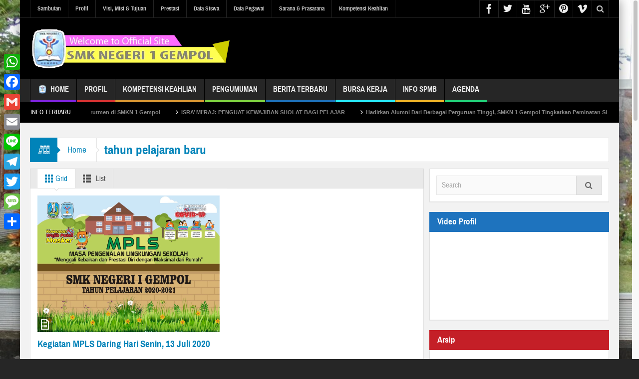

--- FILE ---
content_type: text/html; charset=UTF-8
request_url: https://smkn1gempol.sch.id/tag/tahun-pelajaran-baru/
body_size: 15683
content:
<!DOCTYPE html>
<html lang="id" class="no-js">
    <head>
		<script async src="https://arc.io/widget.min.js#zjKNWR3R"></script>
		<meta name="ahrefs-site-verification" content="4a45e46507f8320eb7edef18d60c288bf2dfaf10ac4af7b360766721952f39e9">
        <meta charset="UTF-8" />
        <!--[if IE]>
        <meta http-equiv="X-UA-Compatible" content="IE=edge,chrome=1">
        <![endif]-->

	<link rel="profile" href="http://gmpg.org/xfn/11">
	<link rel="pingback" href="https://smkn1gempol.sch.id/xmlrpc.php" />
    <title>tahun pelajaran baru | SMK NEGERI 1 GEMPOL</title>
        <meta property="og:image" content="https://smkn1gempol.sch.id/wp-content/uploads/2019/02/logo-3-1.png" />
    <meta property="og:image:width" content="" />
    <meta property="og:image:height" content="" />

		<meta name="viewport" content="width=device-width, initial-scale=1, maximum-scale=1">
	        <link rel="stylesheet" type="text/css" href="https://smkn1gempol.sch.id/wp-content/themes/multinews/css/print.css" media="print" />
    		<link rel="shortcut icon" href="https://smkn1gempol.sch.id/wp-content/uploads/2019/02/favicon-smkn.png" />
			<link rel="apple-touch-icon" href="https://smkn1gempol.sch.id/wp-content/uploads/2019/02/Untitled-2.png" />
	<meta name='robots' content='max-image-preview:large' />
<link rel='dns-prefetch' href='//static.addtoany.com' />
<link rel="alternate" type="application/rss+xml" title="SMK NEGERI 1 GEMPOL &raquo; Feed" href="https://smkn1gempol.sch.id/feed/" />
<link rel="alternate" type="application/rss+xml" title="SMK NEGERI 1 GEMPOL &raquo; Umpan Komentar" href="https://smkn1gempol.sch.id/comments/feed/" />
<link rel="alternate" type="text/calendar" title="SMK NEGERI 1 GEMPOL &raquo; iCal Feed" href="https://smkn1gempol.sch.id/events/?ical=1" />
<link rel="alternate" type="application/rss+xml" title="SMK NEGERI 1 GEMPOL &raquo; tahun pelajaran baru Umpan Tag" href="https://smkn1gempol.sch.id/tag/tahun-pelajaran-baru/feed/" />
<style id='wp-img-auto-sizes-contain-inline-css' type='text/css'>
img:is([sizes=auto i],[sizes^="auto," i]){contain-intrinsic-size:3000px 1500px}
/*# sourceURL=wp-img-auto-sizes-contain-inline-css */
</style>
<link rel='stylesheet' id='wppm-plugin-css-css' href='https://smkn1gempol.sch.id/wp-content/plugins/wp-post-modules/assets/css/wppm.frontend.css?ver=2.1.1' type='text/css' media='all' />
<link rel='stylesheet' id='layerslider-css' href='https://smkn1gempol.sch.id/wp-content/plugins/LayerSlider/static/layerslider/css/layerslider.css?ver=6.7.6' type='text/css' media='all' />
<style id='wp-emoji-styles-inline-css' type='text/css'>

	img.wp-smiley, img.emoji {
		display: inline !important;
		border: none !important;
		box-shadow: none !important;
		height: 1em !important;
		width: 1em !important;
		margin: 0 0.07em !important;
		vertical-align: -0.1em !important;
		background: none !important;
		padding: 0 !important;
	}
/*# sourceURL=wp-emoji-styles-inline-css */
</style>
<link rel='stylesheet' id='wp-block-library-css' href='https://smkn1gempol.sch.id/wp-includes/css/dist/block-library/style.min.css?ver=6.9' type='text/css' media='all' />
<style id='global-styles-inline-css' type='text/css'>
:root{--wp--preset--aspect-ratio--square: 1;--wp--preset--aspect-ratio--4-3: 4/3;--wp--preset--aspect-ratio--3-4: 3/4;--wp--preset--aspect-ratio--3-2: 3/2;--wp--preset--aspect-ratio--2-3: 2/3;--wp--preset--aspect-ratio--16-9: 16/9;--wp--preset--aspect-ratio--9-16: 9/16;--wp--preset--color--black: #000000;--wp--preset--color--cyan-bluish-gray: #abb8c3;--wp--preset--color--white: #ffffff;--wp--preset--color--pale-pink: #f78da7;--wp--preset--color--vivid-red: #cf2e2e;--wp--preset--color--luminous-vivid-orange: #ff6900;--wp--preset--color--luminous-vivid-amber: #fcb900;--wp--preset--color--light-green-cyan: #7bdcb5;--wp--preset--color--vivid-green-cyan: #00d084;--wp--preset--color--pale-cyan-blue: #8ed1fc;--wp--preset--color--vivid-cyan-blue: #0693e3;--wp--preset--color--vivid-purple: #9b51e0;--wp--preset--gradient--vivid-cyan-blue-to-vivid-purple: linear-gradient(135deg,rgb(6,147,227) 0%,rgb(155,81,224) 100%);--wp--preset--gradient--light-green-cyan-to-vivid-green-cyan: linear-gradient(135deg,rgb(122,220,180) 0%,rgb(0,208,130) 100%);--wp--preset--gradient--luminous-vivid-amber-to-luminous-vivid-orange: linear-gradient(135deg,rgb(252,185,0) 0%,rgb(255,105,0) 100%);--wp--preset--gradient--luminous-vivid-orange-to-vivid-red: linear-gradient(135deg,rgb(255,105,0) 0%,rgb(207,46,46) 100%);--wp--preset--gradient--very-light-gray-to-cyan-bluish-gray: linear-gradient(135deg,rgb(238,238,238) 0%,rgb(169,184,195) 100%);--wp--preset--gradient--cool-to-warm-spectrum: linear-gradient(135deg,rgb(74,234,220) 0%,rgb(151,120,209) 20%,rgb(207,42,186) 40%,rgb(238,44,130) 60%,rgb(251,105,98) 80%,rgb(254,248,76) 100%);--wp--preset--gradient--blush-light-purple: linear-gradient(135deg,rgb(255,206,236) 0%,rgb(152,150,240) 100%);--wp--preset--gradient--blush-bordeaux: linear-gradient(135deg,rgb(254,205,165) 0%,rgb(254,45,45) 50%,rgb(107,0,62) 100%);--wp--preset--gradient--luminous-dusk: linear-gradient(135deg,rgb(255,203,112) 0%,rgb(199,81,192) 50%,rgb(65,88,208) 100%);--wp--preset--gradient--pale-ocean: linear-gradient(135deg,rgb(255,245,203) 0%,rgb(182,227,212) 50%,rgb(51,167,181) 100%);--wp--preset--gradient--electric-grass: linear-gradient(135deg,rgb(202,248,128) 0%,rgb(113,206,126) 100%);--wp--preset--gradient--midnight: linear-gradient(135deg,rgb(2,3,129) 0%,rgb(40,116,252) 100%);--wp--preset--font-size--small: 13px;--wp--preset--font-size--medium: 20px;--wp--preset--font-size--large: 36px;--wp--preset--font-size--x-large: 42px;--wp--preset--spacing--20: 0.44rem;--wp--preset--spacing--30: 0.67rem;--wp--preset--spacing--40: 1rem;--wp--preset--spacing--50: 1.5rem;--wp--preset--spacing--60: 2.25rem;--wp--preset--spacing--70: 3.38rem;--wp--preset--spacing--80: 5.06rem;--wp--preset--shadow--natural: 6px 6px 9px rgba(0, 0, 0, 0.2);--wp--preset--shadow--deep: 12px 12px 50px rgba(0, 0, 0, 0.4);--wp--preset--shadow--sharp: 6px 6px 0px rgba(0, 0, 0, 0.2);--wp--preset--shadow--outlined: 6px 6px 0px -3px rgb(255, 255, 255), 6px 6px rgb(0, 0, 0);--wp--preset--shadow--crisp: 6px 6px 0px rgb(0, 0, 0);}:where(.is-layout-flex){gap: 0.5em;}:where(.is-layout-grid){gap: 0.5em;}body .is-layout-flex{display: flex;}.is-layout-flex{flex-wrap: wrap;align-items: center;}.is-layout-flex > :is(*, div){margin: 0;}body .is-layout-grid{display: grid;}.is-layout-grid > :is(*, div){margin: 0;}:where(.wp-block-columns.is-layout-flex){gap: 2em;}:where(.wp-block-columns.is-layout-grid){gap: 2em;}:where(.wp-block-post-template.is-layout-flex){gap: 1.25em;}:where(.wp-block-post-template.is-layout-grid){gap: 1.25em;}.has-black-color{color: var(--wp--preset--color--black) !important;}.has-cyan-bluish-gray-color{color: var(--wp--preset--color--cyan-bluish-gray) !important;}.has-white-color{color: var(--wp--preset--color--white) !important;}.has-pale-pink-color{color: var(--wp--preset--color--pale-pink) !important;}.has-vivid-red-color{color: var(--wp--preset--color--vivid-red) !important;}.has-luminous-vivid-orange-color{color: var(--wp--preset--color--luminous-vivid-orange) !important;}.has-luminous-vivid-amber-color{color: var(--wp--preset--color--luminous-vivid-amber) !important;}.has-light-green-cyan-color{color: var(--wp--preset--color--light-green-cyan) !important;}.has-vivid-green-cyan-color{color: var(--wp--preset--color--vivid-green-cyan) !important;}.has-pale-cyan-blue-color{color: var(--wp--preset--color--pale-cyan-blue) !important;}.has-vivid-cyan-blue-color{color: var(--wp--preset--color--vivid-cyan-blue) !important;}.has-vivid-purple-color{color: var(--wp--preset--color--vivid-purple) !important;}.has-black-background-color{background-color: var(--wp--preset--color--black) !important;}.has-cyan-bluish-gray-background-color{background-color: var(--wp--preset--color--cyan-bluish-gray) !important;}.has-white-background-color{background-color: var(--wp--preset--color--white) !important;}.has-pale-pink-background-color{background-color: var(--wp--preset--color--pale-pink) !important;}.has-vivid-red-background-color{background-color: var(--wp--preset--color--vivid-red) !important;}.has-luminous-vivid-orange-background-color{background-color: var(--wp--preset--color--luminous-vivid-orange) !important;}.has-luminous-vivid-amber-background-color{background-color: var(--wp--preset--color--luminous-vivid-amber) !important;}.has-light-green-cyan-background-color{background-color: var(--wp--preset--color--light-green-cyan) !important;}.has-vivid-green-cyan-background-color{background-color: var(--wp--preset--color--vivid-green-cyan) !important;}.has-pale-cyan-blue-background-color{background-color: var(--wp--preset--color--pale-cyan-blue) !important;}.has-vivid-cyan-blue-background-color{background-color: var(--wp--preset--color--vivid-cyan-blue) !important;}.has-vivid-purple-background-color{background-color: var(--wp--preset--color--vivid-purple) !important;}.has-black-border-color{border-color: var(--wp--preset--color--black) !important;}.has-cyan-bluish-gray-border-color{border-color: var(--wp--preset--color--cyan-bluish-gray) !important;}.has-white-border-color{border-color: var(--wp--preset--color--white) !important;}.has-pale-pink-border-color{border-color: var(--wp--preset--color--pale-pink) !important;}.has-vivid-red-border-color{border-color: var(--wp--preset--color--vivid-red) !important;}.has-luminous-vivid-orange-border-color{border-color: var(--wp--preset--color--luminous-vivid-orange) !important;}.has-luminous-vivid-amber-border-color{border-color: var(--wp--preset--color--luminous-vivid-amber) !important;}.has-light-green-cyan-border-color{border-color: var(--wp--preset--color--light-green-cyan) !important;}.has-vivid-green-cyan-border-color{border-color: var(--wp--preset--color--vivid-green-cyan) !important;}.has-pale-cyan-blue-border-color{border-color: var(--wp--preset--color--pale-cyan-blue) !important;}.has-vivid-cyan-blue-border-color{border-color: var(--wp--preset--color--vivid-cyan-blue) !important;}.has-vivid-purple-border-color{border-color: var(--wp--preset--color--vivid-purple) !important;}.has-vivid-cyan-blue-to-vivid-purple-gradient-background{background: var(--wp--preset--gradient--vivid-cyan-blue-to-vivid-purple) !important;}.has-light-green-cyan-to-vivid-green-cyan-gradient-background{background: var(--wp--preset--gradient--light-green-cyan-to-vivid-green-cyan) !important;}.has-luminous-vivid-amber-to-luminous-vivid-orange-gradient-background{background: var(--wp--preset--gradient--luminous-vivid-amber-to-luminous-vivid-orange) !important;}.has-luminous-vivid-orange-to-vivid-red-gradient-background{background: var(--wp--preset--gradient--luminous-vivid-orange-to-vivid-red) !important;}.has-very-light-gray-to-cyan-bluish-gray-gradient-background{background: var(--wp--preset--gradient--very-light-gray-to-cyan-bluish-gray) !important;}.has-cool-to-warm-spectrum-gradient-background{background: var(--wp--preset--gradient--cool-to-warm-spectrum) !important;}.has-blush-light-purple-gradient-background{background: var(--wp--preset--gradient--blush-light-purple) !important;}.has-blush-bordeaux-gradient-background{background: var(--wp--preset--gradient--blush-bordeaux) !important;}.has-luminous-dusk-gradient-background{background: var(--wp--preset--gradient--luminous-dusk) !important;}.has-pale-ocean-gradient-background{background: var(--wp--preset--gradient--pale-ocean) !important;}.has-electric-grass-gradient-background{background: var(--wp--preset--gradient--electric-grass) !important;}.has-midnight-gradient-background{background: var(--wp--preset--gradient--midnight) !important;}.has-small-font-size{font-size: var(--wp--preset--font-size--small) !important;}.has-medium-font-size{font-size: var(--wp--preset--font-size--medium) !important;}.has-large-font-size{font-size: var(--wp--preset--font-size--large) !important;}.has-x-large-font-size{font-size: var(--wp--preset--font-size--x-large) !important;}
/*# sourceURL=global-styles-inline-css */
</style>

<style id='classic-theme-styles-inline-css' type='text/css'>
/*! This file is auto-generated */
.wp-block-button__link{color:#fff;background-color:#32373c;border-radius:9999px;box-shadow:none;text-decoration:none;padding:calc(.667em + 2px) calc(1.333em + 2px);font-size:1.125em}.wp-block-file__button{background:#32373c;color:#fff;text-decoration:none}
/*# sourceURL=/wp-includes/css/classic-themes.min.css */
</style>
<link rel='stylesheet' id='contact-form-7-css' href='https://smkn1gempol.sch.id/wp-content/plugins/contact-form-7/includes/css/styles.css?ver=5.9.5' type='text/css' media='all' />
<link rel='stylesheet' id='rs-plugin-settings-css' href='https://smkn1gempol.sch.id/wp-content/plugins/revslider/public/assets/css/settings.css?ver=5.4.8.1' type='text/css' media='all' />
<style id='rs-plugin-settings-inline-css' type='text/css'>
#rs-demo-id {}
/*# sourceURL=rs-plugin-settings-inline-css */
</style>
<link rel='stylesheet' id='wpgeo-mn-style-css' href='https://smkn1gempol.sch.id/wp-content/plugins/geodirectory-multinews/css/geo.css?ver=all' type='text/css' media='all' />
<link rel='stylesheet' id='multinews-style-css' href='https://smkn1gempol.sch.id/wp-content/themes/multinews/style.css?ver=6.9' type='text/css' media='all' />
<link rel='stylesheet' id='main-css' href='https://smkn1gempol.sch.id/wp-content/themes/multinews/css/main.css?ver=6.9' type='text/css' media='all' />
<link rel='stylesheet' id='plugins-css' href='https://smkn1gempol.sch.id/wp-content/themes/multinews/css/plugins.css?ver=6.9' type='text/css' media='all' />
<link rel='stylesheet' id='responsive-css' href='https://smkn1gempol.sch.id/wp-content/themes/multinews/css/media.css?ver=6.9' type='text/css' media='all' />
<link rel='stylesheet' id='dashicons-css' href='https://smkn1gempol.sch.id/wp-includes/css/dashicons.min.css?ver=6.9' type='text/css' media='all' />
<link rel='stylesheet' id='addtoany-css' href='https://smkn1gempol.sch.id/wp-content/plugins/add-to-any/addtoany.min.css?ver=1.16' type='text/css' media='all' />
<style id='addtoany-inline-css' type='text/css'>
@media screen and (max-width:980px){
.a2a_floating_style.a2a_vertical_style{display:none;}
}
/*# sourceURL=addtoany-inline-css */
</style>
<script type="text/javascript" src="https://smkn1gempol.sch.id/wp-includes/js/jquery/jquery.min.js?ver=3.7.1" id="jquery-core-js"></script>
<script type="text/javascript" src="https://smkn1gempol.sch.id/wp-includes/js/jquery/jquery-migrate.min.js?ver=3.4.1" id="jquery-migrate-js"></script>
<script type="text/javascript" id="layerslider-greensock-js-extra">
/* <![CDATA[ */
var LS_Meta = {"v":"6.7.6"};
//# sourceURL=layerslider-greensock-js-extra
/* ]]> */
</script>
<script type="text/javascript" src="https://smkn1gempol.sch.id/wp-content/plugins/LayerSlider/static/layerslider/js/greensock.js?ver=1.19.0" id="layerslider-greensock-js"></script>
<script type="text/javascript" src="https://smkn1gempol.sch.id/wp-content/plugins/LayerSlider/static/layerslider/js/layerslider.kreaturamedia.jquery.js?ver=6.7.6" id="layerslider-js"></script>
<script type="text/javascript" src="https://smkn1gempol.sch.id/wp-content/plugins/LayerSlider/static/layerslider/js/layerslider.transitions.js?ver=6.7.6" id="layerslider-transitions-js"></script>
<script type="text/javascript" id="addtoany-core-js-before">
/* <![CDATA[ */
window.a2a_config=window.a2a_config||{};a2a_config.callbacks=[];a2a_config.overlays=[];a2a_config.templates={};a2a_localize = {
	Share: "Share",
	Save: "Save",
	Subscribe: "Subscribe",
	Email: "Email",
	Bookmark: "Bookmark",
	ShowAll: "Show all",
	ShowLess: "Show less",
	FindServices: "Find service(s)",
	FindAnyServiceToAddTo: "Instantly find any service to add to",
	PoweredBy: "Powered by",
	ShareViaEmail: "Share via email",
	SubscribeViaEmail: "Subscribe via email",
	BookmarkInYourBrowser: "Bookmark in your browser",
	BookmarkInstructions: "Press Ctrl+D or \u2318+D to bookmark this page",
	AddToYourFavorites: "Add to your favorites",
	SendFromWebOrProgram: "Send from any email address or email program",
	EmailProgram: "Email program",
	More: "More&#8230;",
	ThanksForSharing: "Thanks for sharing!",
	ThanksForFollowing: "Thanks for following!"
};


//# sourceURL=addtoany-core-js-before
/* ]]> */
</script>
<script type="text/javascript" async src="https://static.addtoany.com/menu/page.js" id="addtoany-core-js"></script>
<script type="text/javascript" async src="https://smkn1gempol.sch.id/wp-content/plugins/add-to-any/addtoany.min.js?ver=1.1" id="addtoany-jquery-js"></script>
<script type="text/javascript" src="https://smkn1gempol.sch.id/wp-content/plugins/revslider/public/assets/js/jquery.themepunch.tools.min.js?ver=5.4.8.1" id="tp-tools-js"></script>
<script type="text/javascript" src="https://smkn1gempol.sch.id/wp-content/plugins/revslider/public/assets/js/jquery.themepunch.revolution.min.js?ver=5.4.8.1" id="revmin-js"></script>
<meta name="generator" content="Powered by LayerSlider 6.7.6 - Multi-Purpose, Responsive, Parallax, Mobile-Friendly Slider Plugin for WordPress." />
<!-- LayerSlider updates and docs at: https://layerslider.kreaturamedia.com -->
<link rel="https://api.w.org/" href="https://smkn1gempol.sch.id/wp-json/" /><link rel="alternate" title="JSON" type="application/json" href="https://smkn1gempol.sch.id/wp-json/wp/v2/tags/185" /><link rel="EditURI" type="application/rsd+xml" title="RSD" href="https://smkn1gempol.sch.id/xmlrpc.php?rsd" />
<meta name="generator" content="WordPress 6.9" />
<style type="text/css" id="wppm_custom_css"></style><meta name="tec-api-version" content="v1"><meta name="tec-api-origin" content="https://smkn1gempol.sch.id"><link rel="alternate" href="https://smkn1gempol.sch.id/wp-json/tribe/events/v1/events/?tags=tahun-pelajaran-baru" />	<script type="text/javascript">
	jQuery(document).ready(function($) {
		if ( $( ".geodir_full_page" ).length ) {
			if ($.trim($('.geodir_full_page').html()) === ''){
				$('.geodir_full_page').css({ 'display': 'none'});
			}
		}
	});
	</script>
		<script>
			document.documentElement.className = document.documentElement.className.replace('no-js', 'js');
		</script>
				<style>
			.no-js img.lazyload {
				display: none;
			}

			figure.wp-block-image img.lazyloading {
				min-width: 150px;
			}

						.lazyload, .lazyloading {
				opacity: 0;
			}

			.lazyloaded {
				opacity: 1;
				transition: opacity 400ms;
				transition-delay: 0ms;
			}

					</style>
			<!--[if lt IE 9]>
	<script src="https://smkn1gempol.sch.id/wp-content/themes/multinews/framework/helpers/js/html5.js"></script>
	<script src="https://smkn1gempol.sch.id/wp-content/themes/multinews/framework/helpers/js/IE9.js"></script>
	<![endif]-->
<meta name="generator" content="Powered by WPBakery Page Builder - drag and drop page builder for WordPress."/>
<!--[if lte IE 9]><link rel="stylesheet" type="text/css" href="https://smkn1gempol.sch.id/wp-content/plugins/js_composer/assets/css/vc_lte_ie9.min.css" media="screen"><![endif]--><meta name="generator" content="Powered by Slider Revolution 5.4.8.1 - responsive, Mobile-Friendly Slider Plugin for WordPress with comfortable drag and drop interface." />
<script type="text/javascript">function setREVStartSize(e){									
						try{ e.c=jQuery(e.c);var i=jQuery(window).width(),t=9999,r=0,n=0,l=0,f=0,s=0,h=0;
							if(e.responsiveLevels&&(jQuery.each(e.responsiveLevels,function(e,f){f>i&&(t=r=f,l=e),i>f&&f>r&&(r=f,n=e)}),t>r&&(l=n)),f=e.gridheight[l]||e.gridheight[0]||e.gridheight,s=e.gridwidth[l]||e.gridwidth[0]||e.gridwidth,h=i/s,h=h>1?1:h,f=Math.round(h*f),"fullscreen"==e.sliderLayout){var u=(e.c.width(),jQuery(window).height());if(void 0!=e.fullScreenOffsetContainer){var c=e.fullScreenOffsetContainer.split(",");if (c) jQuery.each(c,function(e,i){u=jQuery(i).length>0?u-jQuery(i).outerHeight(!0):u}),e.fullScreenOffset.split("%").length>1&&void 0!=e.fullScreenOffset&&e.fullScreenOffset.length>0?u-=jQuery(window).height()*parseInt(e.fullScreenOffset,0)/100:void 0!=e.fullScreenOffset&&e.fullScreenOffset.length>0&&(u-=parseInt(e.fullScreenOffset,0))}f=u}else void 0!=e.minHeight&&f<e.minHeight&&(f=e.minHeight);e.c.closest(".rev_slider_wrapper").css({height:f})					
						}catch(d){console.log("Failure at Presize of Slider:"+d)}						
					};</script>
<style type="text/css" title="dynamic-css" class="options-output">{color:#1e73be;}.top_banner{background-color:#1e73be;}.mom-body .breaking-news, .mom-body .breaking-news .br-right{background:#000000;}body{background-image:url('https://smkn1gempol.sch.id/wp-content/uploads/2019/02/1.jpg');}</style>	<style type="text/css" class="multinews-custom-dynamic-css">
					header.block-title h2 a, header.block-title h2, .section-header h2.section-title a, .section-header h2.section-title{
			color: ;
		}
				.widget-title h2{
			color: ;
		}
				.header-wrap > .inner,
		.header-wrap{
			line-height: 122px;
			height: 122px;
		}
						.navigation .mom-megamenu ul li.active:before, .navigation .mom-megamenu ul li:hover:before{
			border-left-color: ;
		}
					/* navigation style */
			
	
			section.news-box.cat_24 header.block-title:not(.colorful-box) h2 a,
	section.news-box.cat_24 header.block-title:not(.colorful-box) h2,
	.f-tabbed-head li.cat_24.active a,
	.f-tabbed-head li.cat_24 a.current,
	.f-tabbed-head li.cat_24 a:hover,
	.f-tabbed-body.cat_24 ul.f-tabbed-list li h2 a:hover,
	section.news-box.cat_24 footer.show-more a:hover,
    section.news-box.cat_24 .nb1 ul li h2 a:hover,
    section.news-box.cat_24 .nb2 .first-item h2 a:hover,
    section.news-box.cat_24 .nb3 .first-item h2 a:hover,
    section.news-box.cat_24 .nb4 .first-item h2 a:hover,
    section.news-box.cat_24 .nb5 .first-item h2 a:hover,
    section.news-box.cat_24 .nb6 ul li h2 a:hover,
    section.news-box.cat_24 .nb3 ul li h2 a:hover,
    section.news-box.cat_24 .nb4 ul li h2 a:hover,
    section.news-box.cat_24 .nb2 ul li h2 a:hover,
    section.news-box.cat_24 .nb5 ul li h2 a:hover,
    .section .feature-tabbed.cat_24 ul.f-tabbed-list li h2 a:hover,
    .nip-box.cat_24 header.block-title:not(.colorful-box) h2{
	    color: ;
	}
	section.news-box.cat_26 header.block-title:not(.colorful-box) h2 a,
	section.news-box.cat_26 header.block-title:not(.colorful-box) h2,
	.f-tabbed-head li.cat_26.active a,
	.f-tabbed-head li.cat_26 a.current,
	.f-tabbed-head li.cat_26 a:hover,
	.f-tabbed-body.cat_26 ul.f-tabbed-list li h2 a:hover,
	section.news-box.cat_26 footer.show-more a:hover,
    section.news-box.cat_26 .nb1 ul li h2 a:hover,
    section.news-box.cat_26 .nb2 .first-item h2 a:hover,
    section.news-box.cat_26 .nb3 .first-item h2 a:hover,
    section.news-box.cat_26 .nb4 .first-item h2 a:hover,
    section.news-box.cat_26 .nb5 .first-item h2 a:hover,
    section.news-box.cat_26 .nb6 ul li h2 a:hover,
    section.news-box.cat_26 .nb3 ul li h2 a:hover,
    section.news-box.cat_26 .nb4 ul li h2 a:hover,
    section.news-box.cat_26 .nb2 ul li h2 a:hover,
    section.news-box.cat_26 .nb5 ul li h2 a:hover,
    .section .feature-tabbed.cat_26 ul.f-tabbed-list li h2 a:hover,
    .nip-box.cat_26 header.block-title:not(.colorful-box) h2{
	    color: ;
	}
	section.news-box.cat_18 header.block-title:not(.colorful-box) h2 a,
	section.news-box.cat_18 header.block-title:not(.colorful-box) h2,
	.f-tabbed-head li.cat_18.active a,
	.f-tabbed-head li.cat_18 a.current,
	.f-tabbed-head li.cat_18 a:hover,
	.f-tabbed-body.cat_18 ul.f-tabbed-list li h2 a:hover,
	section.news-box.cat_18 footer.show-more a:hover,
    section.news-box.cat_18 .nb1 ul li h2 a:hover,
    section.news-box.cat_18 .nb2 .first-item h2 a:hover,
    section.news-box.cat_18 .nb3 .first-item h2 a:hover,
    section.news-box.cat_18 .nb4 .first-item h2 a:hover,
    section.news-box.cat_18 .nb5 .first-item h2 a:hover,
    section.news-box.cat_18 .nb6 ul li h2 a:hover,
    section.news-box.cat_18 .nb3 ul li h2 a:hover,
    section.news-box.cat_18 .nb4 ul li h2 a:hover,
    section.news-box.cat_18 .nb2 ul li h2 a:hover,
    section.news-box.cat_18 .nb5 ul li h2 a:hover,
    .section .feature-tabbed.cat_18 ul.f-tabbed-list li h2 a:hover,
    .nip-box.cat_18 header.block-title:not(.colorful-box) h2{
	    color: ;
	}

/* ==========================================================================
                 	Visual composer
========================================================================== */
.wpb_row, .wpb_content_element, ul.wpb_thumbnails-fluid > li, .wpb_button {
    margin-bottom: 20px;
}
.wpb_row .wpb_wrapper > *:last-child {
	margin-bottom: 0;
}

.inner, .main-container {
width:auto;
padding: 0 20px;
}
.main-content, .main-content.vc_column_container {
width:48%;
}
.sidebar, .sidebar.vc_column_container, .media-filter {
width:25%;
}
.secondary-sidebar, .secondary-sidebar.vc_column_container {
width:25%;
}
.media-filter, .both-sidebars-right .secondary-sidebar, .secondary-sidebar.vc_column_container:not(.alignlefti),
.both-sidebars-right .sidebar, .sidebar.vc_column_container:not(.alignlefti)
 {
margin: 0;
margin-left:1%;
}

.both-sidebars-left .secondary-sidebar, .secondary-sidebar.vc_column_container.alignlefti,
.both-sidebars-left .sidebar, .sidebar.vc_column_container.alignlefti, .both-sidebars-all .secondary-sidebar
 {
margin: 0;
margin-right:1%;
}

.both-sidebars-left .main-left, .both-sidebars-all .main-left {
float: none;
}
</style>
<noscript><style type="text/css"> .wpb_animate_when_almost_visible { opacity: 1; }</style></noscript></head>
        <body class="archive tag tag-tahun-pelajaran-baru tag-185 wp-theme-multinews tribe-no-js wpgeo-mn right-sidebar one_side_bar_layout responsive_enabled automatic_weather smooth_scroll_enable wp_gallery_lightbox_on post_views_with_ajax multinews-2.6.4.1 mom-body wpb-js-composer js-comp-ver-5.6 vc_responsive" itemscope="itemscope" itemtype="http://schema.org/WebPage">
        	<!--[if lt IE 7]>
            <p class="browsehappy">You are using an <strong>outdated</strong> browser. Please <a href="http://browsehappy.com/">upgrade your browser</a> to improve your experience.</p>
        <![endif]-->
    	                <div class="wrap_every_thing">
        <div class="fixed_wrap fixed clearfix"><!--fixed layout-->
            <div class="wrap clearfix"><!--wrap-->
                <header class="header"><!--Header-->
                <div id="header-wrapper"><!-- header wrap -->
                				<div class="top-bar"><!--topbar-->
    <div class="inner"><!--inner-->

                <ul id="menu-atas" class="top-menu"><li id="menu-item-123" class="menu-item menu-item-type-post_type menu-item-object-page menu-item-depth-0"><a href="https://smkn1gempol.sch.id/sambutan/">Sambutan<span class="menu_bl" style="background:;"></span></a></li>
<li id="menu-item-118" class="menu-item menu-item-type-post_type menu-item-object-page menu-item-depth-0"><a href="https://smkn1gempol.sch.id/profil/">Profil<span class="menu_bl" style="background:;"></span></a></li>
<li id="menu-item-124" class="menu-item menu-item-type-post_type menu-item-object-page menu-item-depth-0"><a href="https://smkn1gempol.sch.id/visi-misi-tujuan-previewtrue/">Visi, Misi &#038; Tujuan<span class="menu_bl" style="background:;"></span></a></li>
<li id="menu-item-122" class="menu-item menu-item-type-post_type menu-item-object-page menu-item-depth-0"><a href="https://smkn1gempol.sch.id/prestasi/">Prestasi<span class="menu_bl" style="background:;"></span></a></li>
<li id="menu-item-119" class="menu-item menu-item-type-post_type menu-item-object-page menu-item-depth-0"><a href="https://smkn1gempol.sch.id/data-siswa/">Data Siswa<span class="menu_bl" style="background:;"></span></a></li>
<li id="menu-item-120" class="menu-item menu-item-type-post_type menu-item-object-page menu-item-depth-0"><a href="https://smkn1gempol.sch.id/data-pegawai/">Data Pegawai<span class="menu_bl" style="background:;"></span></a></li>
<li id="menu-item-121" class="menu-item menu-item-type-post_type menu-item-object-page menu-item-depth-0"><a href="https://smkn1gempol.sch.id/sarana-prasarana/">Sarana &#038; Prasarana<span class="menu_bl" style="background:;"></span></a></li>
<li id="menu-item-125" class="menu-item menu-item-type-custom menu-item-object-custom menu-item-has-children menu-parent-item menu-item-depth-0"><a href="#">Kompetensi Keahlian<span class="menu_bl" style="background:;"></span></a>
<ul class="sub-menu ">
	<li id="menu-item-133" class="menu-item menu-item-type-post_type menu-item-object-page active menu-item-depth-1"><a href="https://smkn1gempol.sch.id/teknik-komputer-jaringan/">Teknik Komputer &#038; Jaringan</a></li>
	<li id="menu-item-132" class="menu-item menu-item-type-post_type menu-item-object-page menu-item-depth-1"><a href="https://smkn1gempol.sch.id/teknik-pemesinan/">Teknik Pemesinan</a></li>
	<li id="menu-item-130" class="menu-item menu-item-type-post_type menu-item-object-page menu-item-depth-1"><a href="https://smkn1gempol.sch.id/teknik-pendingin-tata-udara/">Teknik Pemanasan Tata Udara dan Pendinginan</a></li>
	<li id="menu-item-129" class="menu-item menu-item-type-post_type menu-item-object-page menu-item-depth-1"><a href="https://smkn1gempol.sch.id/teknik-kendaraan-ringan/">Teknik Kendaraan Ringan</a></li>
	<li id="menu-item-131" class="menu-item menu-item-type-post_type menu-item-object-page menu-item-depth-1"><a href="https://smkn1gempol.sch.id/multimedia/">Desain Komunikasi Visual</a></li>
	<li id="menu-item-128" class="menu-item menu-item-type-post_type menu-item-object-page menu-item-depth-1"><a href="https://smkn1gempol.sch.id/teknik-sepeda-motor/">Teknik Sepeda Motor</a></li>
	<li id="menu-item-126" class="menu-item menu-item-type-post_type menu-item-object-page menu-item-depth-1"><a href="https://smkn1gempol.sch.id/samsung-tech-institute/">Samsung Tech Institute</a></li>
	<li id="menu-item-127" class="menu-item menu-item-type-post_type menu-item-object-page menu-item-depth-1"><a href="https://smkn1gempol.sch.id/kelas-axioo/">Kelas AXIOO</a></li>
</ul>
<i class='responsive-caret'></i>
</li>
</ul>    <div class="mom_visibility_device device-top-menu-wrap mobile-menu">
      <div class="top-menu-holder"><i class="fa-icon-align-justify mh-icon"></i></div>
     </div>

    
<div class="top-bar-right">
    <ul class="top-social-icon">
	      <li class="facebook"><a href="#" target="_blank"></a></li>
        <li class="twitter"><a href="#" target="_blank"></a></li>
        <li class="youtube"><a href="Smk1npol" target="_blank"></a></li>
        <li class="google"><a href="#" target="_blank"></a></li>
        <li class="pin"><a href="#" target="_blank"></a></li>
        <li class="vimeo"><a href="#" target="_blank"></a></li>
        	<li class="top-search"><a href="#"></a>
        <div class="search-dropdown">
          <form class="mom-search-form" method="get" action="https://smkn1gempol.sch.id/">
              <input type="text" id="tb-search" class="sf" name="s" placeholder="Enter keywords and press enter" required="" autocomplete="off">
            <span class="sf-loading"><img data-src="https://smkn1gempol.sch.id/wp-content/themes/multinews/images/ajax-search-nav.png" alt="search" width="16" height="16" src="[data-uri]" class="lazyload" style="--smush-placeholder-width: 16px; --smush-placeholder-aspect-ratio: 16/16;"></span>                      </form>
                    <div class="ajax-search-results"></div>
                  </div>
      </li>
  	        </ul>
</div>

        </div><!--inner-->
    </div><!--topbar-->

                    <div class="header-wrap"><!--header content-->
                        <div class="inner"><!--inner-->
                        	    <div class="logo" itemscope="itemscope" itemtype="http://schema.org/Organization">
        
                <img class="print-logo lazyload" itemprop="logo" data-src="https://smkn1gempol.sch.id/wp-content/uploads/2019/02/logo-3-1.png" width="407" height="83" alt="SMK NEGERI 1 GEMPOL" src="[data-uri]" style="--smush-placeholder-width: 407px; --smush-placeholder-aspect-ratio: 407/83;" /> 
                 
        <a href="https://smkn1gempol.sch.id" itemprop="url" title="SMK NEGERI 1 GEMPOL">
                		<img itemprop="logo" data-src="https://smkn1gempol.sch.id/wp-content/uploads/2019/02/logo-3-1.png" alt="SMK NEGERI 1 GEMPOL" src="[data-uri]" class="lazyload" style="--smush-placeholder-width: 407px; --smush-placeholder-aspect-ratio: 407/83;" />  
                
          
        		<img itemprop="logo" class="mom_retina_logo lazyload" data-src="https://smkn1gempol.sch.id/wp-content/uploads/2019/02/Untitled-2.png" width="407" height="83" alt="SMK NEGERI 1 GEMPOL" src="[data-uri]" style="--smush-placeholder-width: 407px; --smush-placeholder-aspect-ratio: 407/83;" />
                </a>
         

        <meta itemprop="name" content="SMK NEGERI 1 GEMPOL">
    </div>
                
                        </div><!--inner-->
                    </div><!--header content-->
                </div><!-- header wrap -->

				<nav id="navigation" class="navigation  dd-effect-slide " data-sticky_logo="" data-sticky_logo_width="" role="navigation" itemscope="itemscope" itemtype="http://schema.org/SiteNavigationElement"><!--Navigation-->
<div class="inner"><!--inner-->
		<ul id="menu-utama" class="main-menu main-default-menu"><li id="menu-item-60" class="menu-item menu-item-type-custom menu-item-object-custom menu-item-home menu-item-depth-0"><a href="https://smkn1gempol.sch.id"><i class="img_icon lazyload" style="background-image:inherit" data-bg-image="url(https://smkn1gempol.sch.id/wp-content/uploads/2019/02/favicon-smkn.png)"></i>Home<span class="menu_bl" style="background:#8224e3;"></span></a></li>
<li id="menu-item-61" class="menu-item menu-item-type-custom menu-item-object-custom menu-item-has-children menu-parent-item menu-item-depth-0"><a>Profil<span class="menu_bl" style="background:#dd3333;"></span></a>
<ul class="sub-menu ">
	<li id="menu-item-108" class="menu-item menu-item-type-post_type menu-item-object-page active menu-item-depth-1"><a href="https://smkn1gempol.sch.id/sambutan/">Sambutan</a></li>
	<li id="menu-item-103" class="menu-item menu-item-type-post_type menu-item-object-page menu-item-depth-1"><a href="https://smkn1gempol.sch.id/profil/">Profil</a></li>
	<li id="menu-item-109" class="menu-item menu-item-type-post_type menu-item-object-page menu-item-depth-1"><a href="https://smkn1gempol.sch.id/visi-misi-tujuan-previewtrue/">Visi, Misi &#038; Tujuan</a></li>
	<li id="menu-item-105" class="menu-item menu-item-type-post_type menu-item-object-page menu-item-depth-1"><a href="https://smkn1gempol.sch.id/data-pegawai/">Data Pegawai</a></li>
	<li id="menu-item-104" class="menu-item menu-item-type-post_type menu-item-object-page menu-item-depth-1"><a href="https://smkn1gempol.sch.id/data-siswa/">Data Siswa</a></li>
	<li id="menu-item-106" class="menu-item menu-item-type-post_type menu-item-object-page menu-item-depth-1"><a href="https://smkn1gempol.sch.id/sarana-prasarana/">Sarana &#038; Prasarana</a></li>
	<li id="menu-item-107" class="menu-item menu-item-type-post_type menu-item-object-page menu-item-depth-1"><a href="https://smkn1gempol.sch.id/prestasi/">Prestasi</a></li>
	<li id="menu-item-285" class="menu-item menu-item-type-post_type menu-item-object-page menu-item-depth-1"><a href="https://smkn1gempol.sch.id/daftar-strategic-partner/">Daftar Strategic Partner</a></li>
</ul>
<i class='responsive-caret'></i>
</li>
<li id="menu-item-62" class="menu-item menu-item-type-custom menu-item-object-custom menu-item-has-children menu-parent-item menu-item-depth-0"><a href="#">Kompetensi Keahlian<span class="menu_bl" style="background:#dd9933;"></span></a>
<ul class="sub-menu ">
	<li id="menu-item-99" class="menu-item menu-item-type-post_type menu-item-object-page menu-item-has-children menu-parent-item active menu-item-depth-1"><a href="https://smkn1gempol.sch.id/teknik-komputer-jaringan/">Teknik Komputer &#038; Jaringan</a>
	<ul class="sub-menu ">
		<li id="menu-item-93" class="menu-item menu-item-type-post_type menu-item-object-page menu-item-depth-2"><a href="https://smkn1gempol.sch.id/kelas-axioo/">Kelas AXIOO</a></li>
		<li id="menu-item-92" class="menu-item menu-item-type-post_type menu-item-object-page menu-item-depth-2"><a href="https://smkn1gempol.sch.id/samsung-tech-institute/">Samsung Tech Institute</a></li>
	</ul>
<i class='responsive-caret'></i>
</li>
	<li id="menu-item-98" class="menu-item menu-item-type-post_type menu-item-object-page menu-item-depth-1"><a href="https://smkn1gempol.sch.id/teknik-pemesinan/">Teknik Pemesinan</a></li>
	<li id="menu-item-96" class="menu-item menu-item-type-post_type menu-item-object-page menu-item-depth-1"><a href="https://smkn1gempol.sch.id/teknik-pendingin-tata-udara/">Teknik Pemanasan Tata Udara dan Pendinginan</a></li>
	<li id="menu-item-95" class="menu-item menu-item-type-post_type menu-item-object-page menu-item-depth-1"><a href="https://smkn1gempol.sch.id/teknik-kendaraan-ringan/">Teknik Kendaraan Ringan</a></li>
	<li id="menu-item-97" class="menu-item menu-item-type-post_type menu-item-object-page menu-item-depth-1"><a href="https://smkn1gempol.sch.id/multimedia/">Desain Komunikasi Visual</a></li>
	<li id="menu-item-94" class="menu-item menu-item-type-post_type menu-item-object-page menu-item-depth-1"><a href="https://smkn1gempol.sch.id/teknik-sepeda-motor/">Teknik Sepeda Motor</a></li>
</ul>
<i class='responsive-caret'></i>
</li>
<li id="menu-item-63" class="menu-item menu-item-type-taxonomy menu-item-object-category menu-item-depth-0"><a href="https://smkn1gempol.sch.id/category/berita/pengumuman/">Pengumuman<span class="menu_bl" style="background:#81d742;"></span></a></li>
<li id="menu-item-64" class="menu-item menu-item-type-custom menu-item-object-custom menu-item-has-children menu-parent-item menu-item-depth-0"><a href="#">Berita Terbaru<span class="menu_bl" style="background:#1e73be;"></span></a>
<ul class="sub-menu ">
	<li id="menu-item-66" class="menu-item menu-item-type-taxonomy menu-item-object-category active menu-item-depth-1"><a href="https://smkn1gempol.sch.id/category/berita/akademik/">Akademik</a></li>
	<li id="menu-item-69" class="menu-item menu-item-type-taxonomy menu-item-object-category menu-item-depth-1"><a href="https://smkn1gempol.sch.id/category/berita/pengumuman/">Pengumuman</a></li>
	<li id="menu-item-67" class="menu-item menu-item-type-taxonomy menu-item-object-category menu-item-depth-1"><a href="https://smkn1gempol.sch.id/category/berita/kurikulum/">Kurikulum</a></li>
	<li id="menu-item-70" class="menu-item menu-item-type-taxonomy menu-item-object-category menu-item-depth-1"><a href="https://smkn1gempol.sch.id/category/berita/prestasi/">Prestasi</a></li>
	<li id="menu-item-71" class="menu-item menu-item-type-taxonomy menu-item-object-category menu-item-depth-1"><a href="https://smkn1gempol.sch.id/category/berita/umum/">Umum</a></li>
</ul>
<i class='responsive-caret'></i>
</li>
<li id="menu-item-72" class="menu-item menu-item-type-custom menu-item-object-custom menu-item-has-children menu-parent-item menu-item-depth-0"><a href="https://#">Bursa Kerja<span class="menu_bl" style="background:#28eefc;"></span></a>
<ul class="sub-menu ">
	<li id="menu-item-74" class="menu-item menu-item-type-taxonomy menu-item-object-category active menu-item-depth-1"><a href="https://smkn1gempol.sch.id/category/berita/bkk-corner/info-bkk/">Info BKK</a></li>
	<li id="menu-item-284" class="menu-item menu-item-type-post_type menu-item-object-page menu-item-depth-1"><a href="https://smkn1gempol.sch.id/daftar-strategic-partner/">Daftar Strategic Partner</a></li>
	<li id="menu-item-75" class="menu-item menu-item-type-taxonomy menu-item-object-category menu-item-depth-1"><a href="https://smkn1gempol.sch.id/category/berita/bkk-corner/lowongan-pekerjaan/">Lowongan Pekerjaan</a></li>
</ul>
<i class='responsive-caret'></i>
</li>
<li id="menu-item-76" class="menu-item menu-item-type-taxonomy menu-item-object-category menu-item-depth-0"><a href="https://smkn1gempol.sch.id/category/berita/info-ppdb/">Info SPMB<span class="menu_bl" style="background:#f4b727;"></span></a></li>
<li id="menu-item-77" class="menu-item menu-item-type-custom menu-item-object-custom menu-item-depth-0"><a href="https://#">Agenda<span class="menu_bl" style="background:#22d67c;"></span></a></li>
</ul>        
         <div class="mom_visibility_device device-menu-wrap">
            <div class="device-menu-holder">
                <i class="momizat-icon-paragraph-justify2 mh-icon"></i> <span class="the_menu_holder_area"><i class="dmh-icon"></i>Menu</span><i class="mh-caret"></i>
            </div>
        <ul id="menu-utama-1" class="device-menu"><li id="menu-item-60" class="menu-item menu-item-type-custom menu-item-object-custom menu-item-home menu-item-depth-0"><a href="https://smkn1gempol.sch.id"><i class="img_icon lazyload" style="background-image:inherit" data-bg-image="url(https://smkn1gempol.sch.id/wp-content/uploads/2019/02/favicon-smkn.png)"></i>Home<span class="menu_bl" style="background:#8224e3;"></span></a></li>
<li id="menu-item-61" class="menu-item menu-item-type-custom menu-item-object-custom menu-item-has-children menu-parent-item menu-item-depth-0"><a>Profil<span class="menu_bl" style="background:#dd3333;"></span></a>
<ul class="sub-menu ">
	<li id="menu-item-108" class="menu-item menu-item-type-post_type menu-item-object-page active menu-item-depth-1"><a href="https://smkn1gempol.sch.id/sambutan/">Sambutan</a></li>
	<li id="menu-item-103" class="menu-item menu-item-type-post_type menu-item-object-page menu-item-depth-1"><a href="https://smkn1gempol.sch.id/profil/">Profil</a></li>
	<li id="menu-item-109" class="menu-item menu-item-type-post_type menu-item-object-page menu-item-depth-1"><a href="https://smkn1gempol.sch.id/visi-misi-tujuan-previewtrue/">Visi, Misi &#038; Tujuan</a></li>
	<li id="menu-item-105" class="menu-item menu-item-type-post_type menu-item-object-page menu-item-depth-1"><a href="https://smkn1gempol.sch.id/data-pegawai/">Data Pegawai</a></li>
	<li id="menu-item-104" class="menu-item menu-item-type-post_type menu-item-object-page menu-item-depth-1"><a href="https://smkn1gempol.sch.id/data-siswa/">Data Siswa</a></li>
	<li id="menu-item-106" class="menu-item menu-item-type-post_type menu-item-object-page menu-item-depth-1"><a href="https://smkn1gempol.sch.id/sarana-prasarana/">Sarana &#038; Prasarana</a></li>
	<li id="menu-item-107" class="menu-item menu-item-type-post_type menu-item-object-page menu-item-depth-1"><a href="https://smkn1gempol.sch.id/prestasi/">Prestasi</a></li>
	<li id="menu-item-285" class="menu-item menu-item-type-post_type menu-item-object-page menu-item-depth-1"><a href="https://smkn1gempol.sch.id/daftar-strategic-partner/">Daftar Strategic Partner</a></li>
</ul>
<i class='responsive-caret'></i>
</li>
<li id="menu-item-62" class="menu-item menu-item-type-custom menu-item-object-custom menu-item-has-children menu-parent-item menu-item-depth-0"><a href="#">Kompetensi Keahlian<span class="menu_bl" style="background:#dd9933;"></span></a>
<ul class="sub-menu ">
	<li id="menu-item-99" class="menu-item menu-item-type-post_type menu-item-object-page menu-item-has-children menu-parent-item active menu-item-depth-1"><a href="https://smkn1gempol.sch.id/teknik-komputer-jaringan/">Teknik Komputer &#038; Jaringan</a>
	<ul class="sub-menu ">
		<li id="menu-item-93" class="menu-item menu-item-type-post_type menu-item-object-page menu-item-depth-2"><a href="https://smkn1gempol.sch.id/kelas-axioo/">Kelas AXIOO</a></li>
		<li id="menu-item-92" class="menu-item menu-item-type-post_type menu-item-object-page menu-item-depth-2"><a href="https://smkn1gempol.sch.id/samsung-tech-institute/">Samsung Tech Institute</a></li>
	</ul>
<i class='responsive-caret'></i>
</li>
	<li id="menu-item-98" class="menu-item menu-item-type-post_type menu-item-object-page menu-item-depth-1"><a href="https://smkn1gempol.sch.id/teknik-pemesinan/">Teknik Pemesinan</a></li>
	<li id="menu-item-96" class="menu-item menu-item-type-post_type menu-item-object-page menu-item-depth-1"><a href="https://smkn1gempol.sch.id/teknik-pendingin-tata-udara/">Teknik Pemanasan Tata Udara dan Pendinginan</a></li>
	<li id="menu-item-95" class="menu-item menu-item-type-post_type menu-item-object-page menu-item-depth-1"><a href="https://smkn1gempol.sch.id/teknik-kendaraan-ringan/">Teknik Kendaraan Ringan</a></li>
	<li id="menu-item-97" class="menu-item menu-item-type-post_type menu-item-object-page menu-item-depth-1"><a href="https://smkn1gempol.sch.id/multimedia/">Desain Komunikasi Visual</a></li>
	<li id="menu-item-94" class="menu-item menu-item-type-post_type menu-item-object-page menu-item-depth-1"><a href="https://smkn1gempol.sch.id/teknik-sepeda-motor/">Teknik Sepeda Motor</a></li>
</ul>
<i class='responsive-caret'></i>
</li>
<li id="menu-item-63" class="menu-item menu-item-type-taxonomy menu-item-object-category menu-item-depth-0"><a href="https://smkn1gempol.sch.id/category/berita/pengumuman/">Pengumuman<span class="menu_bl" style="background:#81d742;"></span></a></li>
<li id="menu-item-64" class="menu-item menu-item-type-custom menu-item-object-custom menu-item-has-children menu-parent-item menu-item-depth-0"><a href="#">Berita Terbaru<span class="menu_bl" style="background:#1e73be;"></span></a>
<ul class="sub-menu ">
	<li id="menu-item-66" class="menu-item menu-item-type-taxonomy menu-item-object-category active menu-item-depth-1"><a href="https://smkn1gempol.sch.id/category/berita/akademik/">Akademik</a></li>
	<li id="menu-item-69" class="menu-item menu-item-type-taxonomy menu-item-object-category menu-item-depth-1"><a href="https://smkn1gempol.sch.id/category/berita/pengumuman/">Pengumuman</a></li>
	<li id="menu-item-67" class="menu-item menu-item-type-taxonomy menu-item-object-category menu-item-depth-1"><a href="https://smkn1gempol.sch.id/category/berita/kurikulum/">Kurikulum</a></li>
	<li id="menu-item-70" class="menu-item menu-item-type-taxonomy menu-item-object-category menu-item-depth-1"><a href="https://smkn1gempol.sch.id/category/berita/prestasi/">Prestasi</a></li>
	<li id="menu-item-71" class="menu-item menu-item-type-taxonomy menu-item-object-category menu-item-depth-1"><a href="https://smkn1gempol.sch.id/category/berita/umum/">Umum</a></li>
</ul>
<i class='responsive-caret'></i>
</li>
<li id="menu-item-72" class="menu-item menu-item-type-custom menu-item-object-custom menu-item-has-children menu-parent-item menu-item-depth-0"><a href="https://#">Bursa Kerja<span class="menu_bl" style="background:#28eefc;"></span></a>
<ul class="sub-menu ">
	<li id="menu-item-74" class="menu-item menu-item-type-taxonomy menu-item-object-category active menu-item-depth-1"><a href="https://smkn1gempol.sch.id/category/berita/bkk-corner/info-bkk/">Info BKK</a></li>
	<li id="menu-item-284" class="menu-item menu-item-type-post_type menu-item-object-page menu-item-depth-1"><a href="https://smkn1gempol.sch.id/daftar-strategic-partner/">Daftar Strategic Partner</a></li>
	<li id="menu-item-75" class="menu-item menu-item-type-taxonomy menu-item-object-category menu-item-depth-1"><a href="https://smkn1gempol.sch.id/category/berita/bkk-corner/lowongan-pekerjaan/">Lowongan Pekerjaan</a></li>
</ul>
<i class='responsive-caret'></i>
</li>
<li id="menu-item-76" class="menu-item menu-item-type-taxonomy menu-item-object-category menu-item-depth-0"><a href="https://smkn1gempol.sch.id/category/berita/info-ppdb/">Info SPMB<span class="menu_bl" style="background:#f4b727;"></span></a></li>
<li id="menu-item-77" class="menu-item menu-item-type-custom menu-item-object-custom menu-item-depth-0"><a href="https://#">Agenda<span class="menu_bl" style="background:#22d67c;"></span></a></li>
</ul>        </div>
        <div class="clear"></div>
</div><!--inner-->
</nav><!--Navigation-->
                <div class="breaking-news"><!--breaking news-->
    <div class="inner"><!--inner-->
        
        <div class="breaking-news-items">
        <span class="breaking-title">Info Terbaru</span>
        <div class="breaking-cont">
            <ul class="webticker" data-br_type="default" data-br_speed="0.07" data-br_bspeed="600" data-br_duration="4000">
                                    <li><h4><span class="enotype-icon-arrow-right6"></span><a href="https://smkn1gempol.sch.id/pt-trass-anugrah-makmur-adakan-rekrutmen-di-smkn-1-gempol/" rel="bookmark">PT. Trass Anugrah Makmur Adakan Rekrutmen di SMKN 1 Gempol</a></h4></li>
                                    <li><h4><span class="enotype-icon-arrow-right6"></span><a href="https://smkn1gempol.sch.id/isra-miraj-penguat-kewajiban-sholat-bagi-pelajar/" rel="bookmark">ISRA&#8217; MI&#8217;RAJ: PENGUAT KEWAJIBAN SHOLAT BAGI PELAJAR</a></h4></li>
                                    <li><h4><span class="enotype-icon-arrow-right6"></span><a href="https://smkn1gempol.sch.id/hadirkan-alumni-dari-berbagai-perguruan-tinggi-tingkatkan-minat-kuliah/" rel="bookmark">Hadirkan Alumni Dari Berbagai Perguruan Tinggi, SMKN 1 Gempol Tingkatkan Peminatan Siswa Melanjutkan ke Pendidikan Tinggi</a></h4></li>
                                    <li><h4><span class="enotype-icon-arrow-right6"></span><a href="https://smkn1gempol.sch.id/tingkat-kemampuan-kepalangmerahan-smkn-1-gempol-pmr-wira-lakukan-sertijab-organisasi-tahun-2025-2026/" rel="bookmark">Tingkat Kemampuan Kepalangmerahan SMKN 1 Gempol. PMR Wira Lakukan Sertijab organisasi Tahun 2025-2026</a></h4></li>
                                    <li><h4><span class="enotype-icon-arrow-right6"></span><a href="https://smkn1gempol.sch.id/persiapan-penerimaan-anggota-polri-2026-smk-negeri-1-gempol-ikuti-pembinaan-dan-pelatihan-di-polres-pasuruan/" rel="bookmark">Persiapan Penerimaan Anggota Polri 2026, SMK Negeri 1 Gempol Ikuti Pembinaan dan Pelatihan di Polres Pasuruan</a></h4></li>
                                    <li><h4><span class="enotype-icon-arrow-right6"></span><a href="https://smkn1gempol.sch.id/pt-jatim-autocomp-indonesia-kembali-lakukan-recruitment-di-smkn-1-gempol/" rel="bookmark">PT. Jatim Autocomp Indonesia Kembali Lakukan Recruitment Di SMKN 1 Gempol</a></h4></li>
                                    <li><h4><span class="enotype-icon-arrow-right6"></span><a href="https://smkn1gempol.sch.id/dkv-smkn1gempol-raih-penghargaan-zynetion-integrity-challenge-2025/" rel="bookmark">Tim DKV SMKN 1 Gempol menerima Penghargaan Film Terpuji Penceritaan &#038; Karakter di Zynetion Integrity Challenge 2025</a></h4></li>
                                    <li><h4><span class="enotype-icon-arrow-right6"></span><a href="https://smkn1gempol.sch.id/ajang-festival-junior-kbpp-polri-jatim-cup-tiga-peserta-didik-smk-negeri-1-gempol-raih-medali/" rel="bookmark">Ajang Festival Junior KBPP Polri Jatim Cup, Tiga Peserta didik SMK Negeri 1 Gempol raih medali</a></h4></li>
                                    <li><h4><span class="enotype-icon-arrow-right6"></span><a href="https://smkn1gempol.sch.id/tumbuhkan-kepemimpinan-siswa-smk-negeri-1-gempol-adakan-ldks-bagi-osis-dan-mpk/" rel="bookmark">Tumbuhkan Kepemimpinan Siswa, SMK Negeri 1 Gempol Adakan LDKS Bagi OSIS dan MPK</a></h4></li>
                                    <li><h4><span class="enotype-icon-arrow-right6"></span><a href="https://smkn1gempol.sch.id/4193-2/" rel="bookmark"></a></h4></li>
                            </ul>
        </div>
    </div>  
           
        <div class="brmenu">
            </div>
            
    </div><!--inner-->
</div><!--breaking news-->
            </header><!--Header-->
                         
<div class="main-container"><!--container-->
                                                            <div class="post-crumbs entry-crumbs" xmlns:v="http://rdf.data-vocabulary.org/#">
                    	                        <div class="crumb-icon"><i class="brankic-icon-archive"></i></div> 
                                               
                        <span></span><div class="vbreadcrumb" typeof="v:Breadcrumb"><a href="https://smkn1gempol.sch.id/" rel="v:url" property="v:title" class="home">Home</a></div>tahun pelajaran baru                    </div>
                                                            
                                
					
                    <div class="main-left"><!--Main Left-->
                        <div class="main-content" role="main"><!--Main Content-->
                            
                            <div class="site-content page-wrap">
                                                                <div class="f-tabbed-head">
                                    <ul class="f-tabbed-sort cat-sort">
                                        <li class="grid active"><a href="#"><span class="brankic-icon-grid"></span> Grid</a></li>
                                        <li class="list"><a href="#"><span class="brankic-icon-list2"></span> List</a></li>
                                    </ul>
                                </div>
                                                                                                <div class="cat-body">
                                    <ul class="nb1 cat-grid clearfix">
	                                        	                                        <li class="post-699 post type-post status-publish format-standard has-post-thumbnail category-akademik category-berita tag-covid-19 tag-daring tag-gempol tag-makhmud tag-masa-pengenalan-lingkungan-sekolah tag-mashlahat tag-mos tag-mpls tag-mpls-daring tag-smkn-1-gempol tag-tahun-pelajaran-2020-2021 tag-tahun-pelajaran-baru" itemscope="" itemtype="http://schema.org/Article">
	                                            <h2 itemprop="name" class="cat-list-title"><a itemprop="url" href="https://smkn1gempol.sch.id/kegiatan-mpls-daring-hari-senin-13-juli-2020/">Kegiatan MPLS Daring Hari Senin, 13 Juli 2020</a></h2>
	                                            	                                            <div class="cat-list-meta entry-meta">
	                                                	                                                <div class="author-link">
	                                                Posted by <a itemprop="author" href="https://smkn1gempol.sch.id/author/andik/" rel="author">admin</a>
	                                                </div>
	                                                	                                                	                                                <span>|</span><time class="entry-date" datetime="2020-07-13T08:44:55+00:00" itemprop="dateCreated">Date: Juli 13, 2020</time> 
	                                                	                                                	                                                <div class="comments-link">
	                                                <span>|</span><a href="https://smkn1gempol.sch.id/kegiatan-mpls-daring-hari-senin-13-juli-2020/"> 0 comments</a>
	                                                </div>
	                                                	                                            </div>
	                                            	                                            	                                            <figure class="post-thumbnail"><a href="https://smkn1gempol.sch.id/kegiatan-mpls-daring-hari-senin-13-juli-2020/">
	                                            	<img data-src="https://smkn1gempol.sch.id/wp-content/uploads/2020/07/WhatsApp-Image-2020-07-09-at-16.41.14.jpeg" data-hidpi="https://smkn1gempol.sch.id/wp-content/uploads/2020/07/WhatsApp-Image-2020-07-09-at-16.41.14.jpeg" alt="Kegiatan MPLS Daring Hari Senin, 13 Juli 2020" width="364px" height="245px" src="[data-uri]" class="lazyload" style="--smush-placeholder-width: 364px; --smush-placeholder-aspect-ratio: 364/245;">	                                                <span class="post-format-icon"></span>
	                                            </a></figure>
	                                            	                                            <h2 itemprop="name" class="cat-grid-title"><a itemprop="url" href="https://smkn1gempol.sch.id/kegiatan-mpls-daring-hari-senin-13-juli-2020/">Kegiatan MPLS Daring Hari Senin, 13 Juli 2020</a></h2>
	                                            <div class="entry-content cat-grid-meta">
	                                                <p>
	                                                    Materi hari Senin, 13 Juli 2020 silahkan klik channel youtube SMK1NPol TV pada link berikut: https://www. ...
	                                                </p>
	                                            </div>
	                                            	                                            
	                                            <div class="fix-right-content">
		                                            <div class="entry-content cat-list-meta">
		                                                <p>
		                                                    Materi hari Senin, 13 Juli 2020 silahkan klik channel youtube SMK1NPol TV pada link berikut: https://www.youtube.com/results?search_query=smk1npol+tv Lihatlah video pembelajaran MPLS yang berjudul: #1 ...
		                                                </p>
		                                            </div>
		                                            		                                            <div class="cat-grid-meta entry-meta">
		                                            			                                                <time class="entry-date" datetime="2020-07-13T08:44:55+00:00" itemprop="dateCreated">Juli 13, 2020 </time>
		                                                		                                                		                                                <div class="author-link">
		                                                    | by <a itemprop="author" href="https://smkn1gempol.sch.id/author/andik/" rel="author">admin</a>
		                                                </div>
		                                                		                                                		                                                <div class="comments-link">
		                                                    |<a href="https://smkn1gempol.sch.id/kegiatan-mpls-daring-hari-senin-13-juli-2020/"> 0 comments</a>
		                                                </div>
		                                                		                                            </div>
		                                            		                                            		                                            <a class="read-more" href="https://smkn1gempol.sch.id/kegiatan-mpls-daring-hari-senin-13-juli-2020/">Read more <i class="fa-icon-angle-double-right"></i></a>
														                                            </div>	
	                                        </li>
	                                        	                                    </ul>
                                    
                                                                    </div>
                                
                            </div>
                            
                        </div><!--Main Content-->
                                            </div><!--Main left-->
                    
                    <aside class="sidebar sws2" role="complementary" itemscope="itemscope" itemtype="http://schema.org/WPSideBar"><!--sidebar-->
    <div class="widget widget_search"><div class="search-box">
    <form role="search" method="get" class="search-form mom-search-form" action="https://smkn1gempol.sch.id">
            <input type="search" class="search-field sf" value="Search" name="s" title="Search for:" onfocus="if(this.value=='Search')this.value='';" onblur="if(this.value=='')this.value='Search';">
    <button type="submit" class="search-submit" value="Search"></button>
        </form>
</div></div><div class="widget_text widget widget_custom_html"><div class="widget-title"><h4 style="background:#1e73be;border-color:#1e73be;color:#ffffff;">Video Profil</h4></div><div class="textwidget custom-html-widget"><iframe width=100% height=100% data-src="https://www.youtube.com/embed/lKZftdnLO90" title="YouTube video player" frameborder="0" allow="accelerometer; autoplay; clipboard-write; encrypted-media; gyroscope; picture-in-picture" allowfullscreen src="[data-uri]" class="lazyload" data-load-mode="1"></iframe></div></div><div class="widget widget_calendar"><div class="widget-title"><h4 style="background:#c41f27;border-color:#c41f27;color:#ffffff;">Arsip</h4></div><div id="calendar_wrap" class="calendar_wrap"><table id="wp-calendar" class="wp-calendar-table">
	<caption>Januari 2026</caption>
	<thead>
	<tr>
		<th scope="col" aria-label="Senin">S</th>
		<th scope="col" aria-label="Selasa">S</th>
		<th scope="col" aria-label="Rabu">R</th>
		<th scope="col" aria-label="Kamis">K</th>
		<th scope="col" aria-label="Jumat">J</th>
		<th scope="col" aria-label="Sabtu">S</th>
		<th scope="col" aria-label="Minggu">M</th>
	</tr>
	</thead>
	<tbody>
	<tr>
		<td colspan="3" class="pad">&nbsp;</td><td>1</td><td>2</td><td>3</td><td>4</td>
	</tr>
	<tr>
		<td>5</td><td>6</td><td>7</td><td>8</td><td>9</td><td>10</td><td>11</td>
	</tr>
	<tr>
		<td>12</td><td>13</td><td><a href="https://smkn1gempol.sch.id/2026/01/14/" aria-label="Pos diterbitkan pada 14 January 2026">14</a></td><td>15</td><td>16</td><td>17</td><td>18</td>
	</tr>
	<tr>
		<td>19</td><td><a href="https://smkn1gempol.sch.id/2026/01/20/" aria-label="Pos diterbitkan pada 20 January 2026">20</a></td><td><a href="https://smkn1gempol.sch.id/2026/01/21/" aria-label="Pos diterbitkan pada 21 January 2026">21</a></td><td>22</td><td>23</td><td>24</td><td>25</td>
	</tr>
	<tr>
		<td id="today">26</td><td>27</td><td>28</td><td>29</td><td>30</td><td>31</td>
		<td class="pad" colspan="1">&nbsp;</td>
	</tr>
	</tbody>
	</table><nav aria-label="Bulan sebelumnya dan selanjutnya" class="wp-calendar-nav">
		<span class="wp-calendar-nav-prev"><a href="https://smkn1gempol.sch.id/2025/12/">&laquo; Des</a></span>
		<span class="pad">&nbsp;</span>
		<span class="wp-calendar-nav-next">&nbsp;</span>
	</nav></div></div><div class="widget Like-box"><div class="widget-title"><h4>Facebook</h4></div><div class="facebook-widget">
<iframe data-src="//www.facebook.com/plugins/likebox.php?href=http://www.facebook.com/smkn1gempol&amp;width=335&amp;height=258&amp;colorscheme=light&amp;show_faces=true&amp;show_border=false&amp;stream=true&amp;header=true" scrolling="no" frameborder="0" style="border:none; overflow:hidden; width:335px; height:258px;" allowTransparency="true" src="[data-uri]" class="lazyload" data-load-mode="1"></iframe>
</div>
</div><div class="widget widget_a2a_follow_widget"><div class="widget-title"><h4>Ikuti kami</h4></div><div class="a2a_kit a2a_kit_size_32 a2a_follow addtoany_list"><a class="a2a_button_facebook" href="https://www.facebook.com/smkn1gempol" title="Facebook" rel="noopener" target="_blank"></a><a class="a2a_button_instagram" href="https://www.instagram.com/smk1npol" title="Instagram" rel="noopener" target="_blank"></a><a class="a2a_button_twitter" href="https://twitter.com/smkn1gempol" title="Twitter" rel="noopener" target="_blank"></a></div></div><div class="widget weather-box"><div class="widget-title"><h4 style="background:#eeee22;border-color:#eeee22;">Cuaca</h4></div>                                          

                            <div class="weather-widget">
                                <div class="first-weather">
                                    <div class="weather-data">
                                        <h2>Pasuruan</h2>
                                        <div class="weather-date"><span>Today</span>26/01/2026</div>
                                    </div>
                                    <div class="weather-result">
                                        <div class="weather-icon">
                                            <i class="icon-cloud behind"></i>                                        <i class="icon-cloud"></i></div>
                                        <span>32&#8451;</span>
                                    </div>
                                </div>
                                                            </div>

</div></aside><!--sidebar-->

                </div><!--container-->
    
            </div><!--wrap-->
            
                        <footer class="footer clearfix">
    <div class="inner">

                    <div class="footer-widget one_third">
            <div class="widget widget_text"><div class="widget-title"><h4>Tentang Kami</h4></div>			<div class="textwidget"><p><img decoding="async" class="alignleft wp-image-79 size-thumbnail lazyload" data-src="https://smkn1gempol.sch.id/wp-content/uploads/2019/02/Untitled-2-150x150.png" alt="" width="150" height="150" data-srcset="https://smkn1gempol.sch.id/wp-content/uploads/2019/02/Untitled-2-150x150.png 150w, https://smkn1gempol.sch.id/wp-content/uploads/2019/02/Untitled-2.png 152w" data-sizes="(max-width: 150px) 100vw, 150px" src="[data-uri]" style="--smush-placeholder-width: 150px; --smush-placeholder-aspect-ratio: 150/150;" />SMK Negeri 1 Gempol merupakan sekolah yang melaksanakan Standar Operasional Prosedur Manajemen Mutu ISO 9001 : 2008 yang disahkan oleh TUV NORD.</p>
</div>
		</div>            </div><!-- End third col -->
            <div class="footer-widget one_third">
            <div class="widget widget_text"><div class="widget-title"><h4>Identitas</h4></div>			<div class="textwidget"><p>SMK Negeri 1 Gempol</p>
<p>Dau Darmorejo Kepulungan  &#8211; Gempol &#8211; Pasuruan   67155</p>
<p>(0343) 635726/ (0343) 635859</p>
<p>Email :  smkn1_gempol@yahoo.co.id</p>
<p>S.S dan N.P.S.N :  32.1.05.19.12.026 dan 20542536</p>
</div>
		</div>            </div><!-- End third col -->
            <div class="footer-widget one_third last">
            <div class="widget_text widget widget_custom_html"><div class="widget-title"><h4>Peta</h4></div><div class="textwidget custom-html-widget"><iframe data-src="https://www.google.com/maps/embed?pb=!1m18!1m12!1m3!1d247.16299092290575!2d112.68855665685481!3d-7.617577165318066!2m3!1f0!2f0!3f0!3m2!1i1024!2i768!4f13.1!3m3!1m2!1s0x2dd7d969030ba707%3A0x50fc869bb7a1f61f!2sSMK+Negeri+1+Gempol!5e0!3m2!1sid!2sid!4v1549812925962" width=100% height=100% frameborder="0" style="border:0" allowfullscreen src="[data-uri]" class="lazyload" data-load-mode="1"></iframe></div></div>             </div><!-- End third col -->
                
    </div>
</footer>
            
                        <div class="footer-bottom" role="contentinfo" itemscope="itemscope" itemtype="http://schema.org/WPFooter">
                <div class="inner">
                    <div class="alignright">


                        
                                                <ul class="footer-bottom-social">
                                <li class="facebook"><a href="#" target="_blank"></a></li>
        <li class="twitter"><a href="#" target="_blank"></a></li>
        <li class="youtube"><a href="Smk1npol" target="_blank"></a></li>
        <li class="google"><a href="#" target="_blank"></a></li>
        <li class="pin"><a href="#" target="_blank"></a></li>
        <li class="vimeo"><a href="#" target="_blank"></a></li>
                            </ul>
                                            </div>
                    <div class="alignleft">

                                                <div class="footer-logo">
                            <a itemprop="url" href="https://smkn1gempol.sch.id">
                                                            <img data-src="https://smkn1gempol.sch.id/wp-content/uploads/2019/02/footer-logo.png" width="226" height="46" alt="SMK NEGERI 1 GEMPOL" src="[data-uri]" class="lazyload" style="--smush-placeholder-width: 226px; --smush-placeholder-aspect-ratio: 226/46;">
                                                        </a>
                        </div>
                        
                        <div class="copyrights">Copyright © 2019 by SMK NEGERI 1 GEMPOL</div>

                    </div>
                </div>
            </div>
                        <a class="toup" href="#"><i class="enotype-icon-arrow-up6"></i></a>        </div><!--fixed layout-->
    </div> <!-- wrap every thing -->
        <script type="speculationrules">
{"prefetch":[{"source":"document","where":{"and":[{"href_matches":"/*"},{"not":{"href_matches":["/wp-*.php","/wp-admin/*","/wp-content/uploads/*","/wp-content/*","/wp-content/plugins/*","/wp-content/themes/multinews/*","/*\\?(.+)"]}},{"not":{"selector_matches":"a[rel~=\"nofollow\"]"}},{"not":{"selector_matches":".no-prefetch, .no-prefetch a"}}]},"eagerness":"conservative"}]}
</script>
<div class="a2a_kit a2a_kit_size_32 a2a_floating_style a2a_vertical_style" style="left:0px;top:100px;background-color:transparent"><a class="a2a_button_whatsapp" href="https://www.addtoany.com/add_to/whatsapp?linkurl=https%3A%2F%2Fsmkn1gempol.sch.id%2Ftag%2Ftahun-pelajaran-baru%2F&amp;linkname=tahun%20pelajaran%20baru%20%20SMK%20NEGERI%201%20GEMPOL" title="WhatsApp" rel="nofollow noopener" target="_blank"></a><a class="a2a_button_facebook" href="https://www.addtoany.com/add_to/facebook?linkurl=https%3A%2F%2Fsmkn1gempol.sch.id%2Ftag%2Ftahun-pelajaran-baru%2F&amp;linkname=tahun%20pelajaran%20baru%20%20SMK%20NEGERI%201%20GEMPOL" title="Facebook" rel="nofollow noopener" target="_blank"></a><a class="a2a_button_google_gmail" href="https://www.addtoany.com/add_to/google_gmail?linkurl=https%3A%2F%2Fsmkn1gempol.sch.id%2Ftag%2Ftahun-pelajaran-baru%2F&amp;linkname=tahun%20pelajaran%20baru%20%20SMK%20NEGERI%201%20GEMPOL" title="Gmail" rel="nofollow noopener" target="_blank"></a><a class="a2a_button_email" href="https://www.addtoany.com/add_to/email?linkurl=https%3A%2F%2Fsmkn1gempol.sch.id%2Ftag%2Ftahun-pelajaran-baru%2F&amp;linkname=tahun%20pelajaran%20baru%20%20SMK%20NEGERI%201%20GEMPOL" title="Email" rel="nofollow noopener" target="_blank"></a><a class="a2a_button_line" href="https://www.addtoany.com/add_to/line?linkurl=https%3A%2F%2Fsmkn1gempol.sch.id%2Ftag%2Ftahun-pelajaran-baru%2F&amp;linkname=tahun%20pelajaran%20baru%20%20SMK%20NEGERI%201%20GEMPOL" title="Line" rel="nofollow noopener" target="_blank"></a><a class="a2a_button_telegram" href="https://www.addtoany.com/add_to/telegram?linkurl=https%3A%2F%2Fsmkn1gempol.sch.id%2Ftag%2Ftahun-pelajaran-baru%2F&amp;linkname=tahun%20pelajaran%20baru%20%20SMK%20NEGERI%201%20GEMPOL" title="Telegram" rel="nofollow noopener" target="_blank"></a><a class="a2a_button_twitter" href="https://www.addtoany.com/add_to/twitter?linkurl=https%3A%2F%2Fsmkn1gempol.sch.id%2Ftag%2Ftahun-pelajaran-baru%2F&amp;linkname=tahun%20pelajaran%20baru%20%20SMK%20NEGERI%201%20GEMPOL" title="Twitter" rel="nofollow noopener" target="_blank"></a><a class="a2a_button_sms" href="https://www.addtoany.com/add_to/sms?linkurl=https%3A%2F%2Fsmkn1gempol.sch.id%2Ftag%2Ftahun-pelajaran-baru%2F&amp;linkname=tahun%20pelajaran%20baru%20%20SMK%20NEGERI%201%20GEMPOL" title="Message" rel="nofollow noopener" target="_blank"></a><a class="a2a_dd addtoany_share_save addtoany_share" href="https://www.addtoany.com/share"></a></div>		<script>
		( function ( body ) {
			'use strict';
			body.className = body.className.replace( /\btribe-no-js\b/, 'tribe-js' );
		} )( document.body );
		</script>
		<script> /* <![CDATA[ */var tribe_l10n_datatables = {"aria":{"sort_ascending":": activate to sort column ascending","sort_descending":": activate to sort column descending"},"length_menu":"Show _MENU_ entries","empty_table":"No data available in table","info":"Showing _START_ to _END_ of _TOTAL_ entries","info_empty":"Showing 0 to 0 of 0 entries","info_filtered":"(filtered from _MAX_ total entries)","zero_records":"No matching records found","search":"Search:","all_selected_text":"All items on this page were selected. ","select_all_link":"Select all pages","clear_selection":"Clear Selection.","pagination":{"all":"All","next":"Next","previous":"Previous"},"select":{"rows":{"0":"","_":": Selected %d rows","1":": Selected 1 row"}},"datepicker":{"dayNames":["Minggu","Senin","Selasa","Rabu","Kamis","Jumat","Sabtu"],"dayNamesShort":["Ming","Sen","Sel","Rab","Kam","Jum","Sab"],"dayNamesMin":["M","S","S","R","K","J","S"],"monthNames":["Januari","Februari","Maret","April","Mei","Juni","Juli","Agustus","September","Oktober","November","Desember"],"monthNamesShort":["Januari","Februari","Maret","April","Mei","Juni","Juli","Agustus","September","Oktober","November","Desember"],"monthNamesMin":["Jan","Feb","Mar","Apr","Mei","Jun","Jul","Agu","Sep","Okt","Nov","Des"],"nextText":"Next","prevText":"Prev","currentText":"Today","closeText":"Done","today":"Today","clear":"Clear"}};/* ]]> */ </script><script type="text/javascript" src="https://smkn1gempol.sch.id/wp-includes/js/imagesloaded.min.js?ver=5.0.0" id="imagesloaded-js"></script>
<script type="text/javascript" src="https://smkn1gempol.sch.id/wp-includes/js/masonry.min.js?ver=4.2.2" id="masonry-js"></script>
<script type="text/javascript" src="https://smkn1gempol.sch.id/wp-includes/js/jquery/jquery.masonry.min.js?ver=3.1.2b" id="jquery-masonry-js"></script>
<script type="text/javascript" id="wppm-plugin-functions-js-extra">
/* <![CDATA[ */
var wppm_localize = {"ajax_err":"\u003Ca href=\"%url%\"\u003EThe content\u003C/a\u003E could not be loaded.","ajax_url":"https://smkn1gempol.sch.id/wp-admin/admin-ajax.php","iecheck":""};
//# sourceURL=wppm-plugin-functions-js-extra
/* ]]> */
</script>
<script type="text/javascript" src="https://smkn1gempol.sch.id/wp-content/plugins/wp-post-modules/assets/js/wppm.frontend.js?ver=6.9" id="wppm-plugin-functions-js"></script>
<script type="text/javascript" src="https://smkn1gempol.sch.id/wp-content/plugins/wp-post-modules/assets/js/jquery.easing.min.js?ver=6.9" id="wppm-jq-easing-js"></script>
<script type="text/javascript" src="https://smkn1gempol.sch.id/wp-content/plugins/wp-post-modules/assets/js/owl.carousel.min.js?ver=6.9" id="wppm-jq-owl-carousel-js"></script>
<script type="text/javascript" src="https://smkn1gempol.sch.id/wp-content/plugins/wp-post-modules/assets/js/jquery.marquee.min.js?ver=6.9" id="wppm-jq-marquee-js"></script>
<script type="text/javascript" src="https://smkn1gempol.sch.id/wp-content/plugins/contact-form-7/includes/swv/js/index.js?ver=5.9.5" id="swv-js"></script>
<script type="text/javascript" id="contact-form-7-js-extra">
/* <![CDATA[ */
var wpcf7 = {"api":{"root":"https://smkn1gempol.sch.id/wp-json/","namespace":"contact-form-7/v1"},"cached":"1"};
//# sourceURL=contact-form-7-js-extra
/* ]]> */
</script>
<script type="text/javascript" src="https://smkn1gempol.sch.id/wp-content/plugins/contact-form-7/includes/js/index.js?ver=5.9.5" id="contact-form-7-js"></script>
<script type="text/javascript" id="Momizat-main-js-js-extra">
/* <![CDATA[ */
var momAjaxL = {"url":"https://smkn1gempol.sch.id/wp-admin/admin-ajax.php","nonce":"7c153e1b6f","success":"Check your email to complete subscription","error":"Already subscribed","error2":"Email invalid","nomore":"No More Posts","homeUrl":"https://smkn1gempol.sch.id","viewAll":"View All Results","noResults":"Sorry, no posts matched your criteria","postid":""};
//# sourceURL=Momizat-main-js-js-extra
/* ]]> */
</script>
<script type="text/javascript" src="https://smkn1gempol.sch.id/wp-content/themes/multinews/js/main.js?ver=1.0" id="Momizat-main-js-js"></script>
<script type="text/javascript" src="https://smkn1gempol.sch.id/wp-content/themes/multinews/js/jquery.nicescroll.min.js?ver=1.0" id="nice-scroll-js"></script>
<script type="text/javascript" src="https://smkn1gempol.sch.id/wp-content/themes/multinews/js/plugins.min.js?ver=1.0" id="plugins-js-js"></script>
<script type="text/javascript" src="https://smkn1gempol.sch.id/wp-content/plugins/wp-smushit/app/assets/js/smush-lazy-load.min.js?ver=3.18.1" id="smush-lazy-load-js"></script>
<script id="wp-emoji-settings" type="application/json">
{"baseUrl":"https://s.w.org/images/core/emoji/17.0.2/72x72/","ext":".png","svgUrl":"https://s.w.org/images/core/emoji/17.0.2/svg/","svgExt":".svg","source":{"concatemoji":"https://smkn1gempol.sch.id/wp-includes/js/wp-emoji-release.min.js?ver=6.9"}}
</script>
<script type="module">
/* <![CDATA[ */
/*! This file is auto-generated */
const a=JSON.parse(document.getElementById("wp-emoji-settings").textContent),o=(window._wpemojiSettings=a,"wpEmojiSettingsSupports"),s=["flag","emoji"];function i(e){try{var t={supportTests:e,timestamp:(new Date).valueOf()};sessionStorage.setItem(o,JSON.stringify(t))}catch(e){}}function c(e,t,n){e.clearRect(0,0,e.canvas.width,e.canvas.height),e.fillText(t,0,0);t=new Uint32Array(e.getImageData(0,0,e.canvas.width,e.canvas.height).data);e.clearRect(0,0,e.canvas.width,e.canvas.height),e.fillText(n,0,0);const a=new Uint32Array(e.getImageData(0,0,e.canvas.width,e.canvas.height).data);return t.every((e,t)=>e===a[t])}function p(e,t){e.clearRect(0,0,e.canvas.width,e.canvas.height),e.fillText(t,0,0);var n=e.getImageData(16,16,1,1);for(let e=0;e<n.data.length;e++)if(0!==n.data[e])return!1;return!0}function u(e,t,n,a){switch(t){case"flag":return n(e,"\ud83c\udff3\ufe0f\u200d\u26a7\ufe0f","\ud83c\udff3\ufe0f\u200b\u26a7\ufe0f")?!1:!n(e,"\ud83c\udde8\ud83c\uddf6","\ud83c\udde8\u200b\ud83c\uddf6")&&!n(e,"\ud83c\udff4\udb40\udc67\udb40\udc62\udb40\udc65\udb40\udc6e\udb40\udc67\udb40\udc7f","\ud83c\udff4\u200b\udb40\udc67\u200b\udb40\udc62\u200b\udb40\udc65\u200b\udb40\udc6e\u200b\udb40\udc67\u200b\udb40\udc7f");case"emoji":return!a(e,"\ud83e\u1fac8")}return!1}function f(e,t,n,a){let r;const o=(r="undefined"!=typeof WorkerGlobalScope&&self instanceof WorkerGlobalScope?new OffscreenCanvas(300,150):document.createElement("canvas")).getContext("2d",{willReadFrequently:!0}),s=(o.textBaseline="top",o.font="600 32px Arial",{});return e.forEach(e=>{s[e]=t(o,e,n,a)}),s}function r(e){var t=document.createElement("script");t.src=e,t.defer=!0,document.head.appendChild(t)}a.supports={everything:!0,everythingExceptFlag:!0},new Promise(t=>{let n=function(){try{var e=JSON.parse(sessionStorage.getItem(o));if("object"==typeof e&&"number"==typeof e.timestamp&&(new Date).valueOf()<e.timestamp+604800&&"object"==typeof e.supportTests)return e.supportTests}catch(e){}return null}();if(!n){if("undefined"!=typeof Worker&&"undefined"!=typeof OffscreenCanvas&&"undefined"!=typeof URL&&URL.createObjectURL&&"undefined"!=typeof Blob)try{var e="postMessage("+f.toString()+"("+[JSON.stringify(s),u.toString(),c.toString(),p.toString()].join(",")+"));",a=new Blob([e],{type:"text/javascript"});const r=new Worker(URL.createObjectURL(a),{name:"wpTestEmojiSupports"});return void(r.onmessage=e=>{i(n=e.data),r.terminate(),t(n)})}catch(e){}i(n=f(s,u,c,p))}t(n)}).then(e=>{for(const n in e)a.supports[n]=e[n],a.supports.everything=a.supports.everything&&a.supports[n],"flag"!==n&&(a.supports.everythingExceptFlag=a.supports.everythingExceptFlag&&a.supports[n]);var t;a.supports.everythingExceptFlag=a.supports.everythingExceptFlag&&!a.supports.flag,a.supports.everything||((t=a.source||{}).concatemoji?r(t.concatemoji):t.wpemoji&&t.twemoji&&(r(t.twemoji),r(t.wpemoji)))});
//# sourceURL=https://smkn1gempol.sch.id/wp-includes/js/wp-emoji-loader.min.js
/* ]]> */
</script>
    <script src="//code.jivosite.com/widget/l9aSZKkgKQ" async></script>
	
    </body>
</html>


<!-- Page cached by LiteSpeed Cache 6.2.0.1 on 2026-01-26 15:28:31 -->